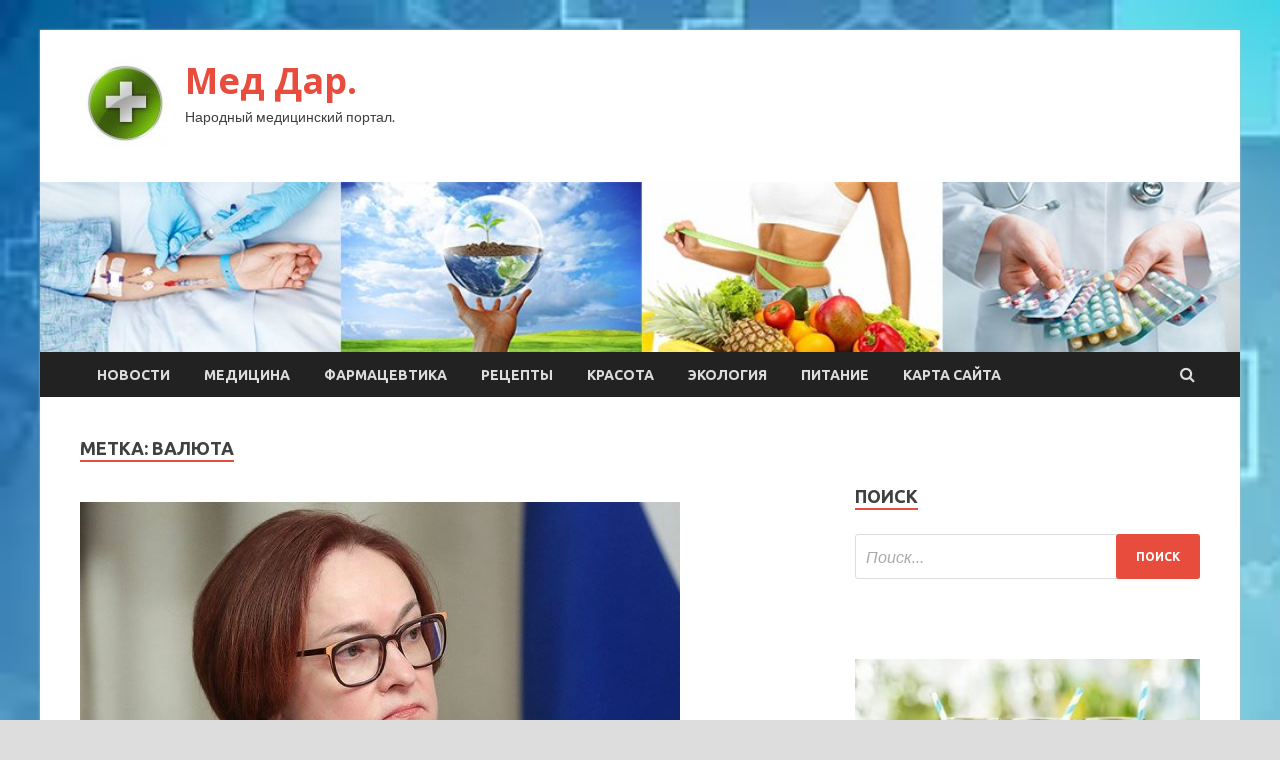

--- FILE ---
content_type: text/html; charset=UTF-8
request_url: http://meddar.ru/tag/valyuta
body_size: 13657
content:
<!DOCTYPE html>
<html lang="ru-RU">
<head>
<meta charset="UTF-8">
<meta name="viewport" content="width=device-width, initial-scale=1">
<link rel="profile" href="http://gmpg.org/xfn/11">

<title>Валюта &#8212; Мед Дар.</title>
<meta name='robots' content='max-image-preview:large' />
<link rel='dns-prefetch' href='//fonts.googleapis.com' />
<style id='wp-img-auto-sizes-contain-inline-css' type='text/css'>
img:is([sizes=auto i],[sizes^="auto," i]){contain-intrinsic-size:3000px 1500px}
/*# sourceURL=wp-img-auto-sizes-contain-inline-css */
</style>
<style id='wp-block-library-inline-css' type='text/css'>
:root{--wp-block-synced-color:#7a00df;--wp-block-synced-color--rgb:122,0,223;--wp-bound-block-color:var(--wp-block-synced-color);--wp-editor-canvas-background:#ddd;--wp-admin-theme-color:#007cba;--wp-admin-theme-color--rgb:0,124,186;--wp-admin-theme-color-darker-10:#006ba1;--wp-admin-theme-color-darker-10--rgb:0,107,160.5;--wp-admin-theme-color-darker-20:#005a87;--wp-admin-theme-color-darker-20--rgb:0,90,135;--wp-admin-border-width-focus:2px}@media (min-resolution:192dpi){:root{--wp-admin-border-width-focus:1.5px}}.wp-element-button{cursor:pointer}:root .has-very-light-gray-background-color{background-color:#eee}:root .has-very-dark-gray-background-color{background-color:#313131}:root .has-very-light-gray-color{color:#eee}:root .has-very-dark-gray-color{color:#313131}:root .has-vivid-green-cyan-to-vivid-cyan-blue-gradient-background{background:linear-gradient(135deg,#00d084,#0693e3)}:root .has-purple-crush-gradient-background{background:linear-gradient(135deg,#34e2e4,#4721fb 50%,#ab1dfe)}:root .has-hazy-dawn-gradient-background{background:linear-gradient(135deg,#faaca8,#dad0ec)}:root .has-subdued-olive-gradient-background{background:linear-gradient(135deg,#fafae1,#67a671)}:root .has-atomic-cream-gradient-background{background:linear-gradient(135deg,#fdd79a,#004a59)}:root .has-nightshade-gradient-background{background:linear-gradient(135deg,#330968,#31cdcf)}:root .has-midnight-gradient-background{background:linear-gradient(135deg,#020381,#2874fc)}:root{--wp--preset--font-size--normal:16px;--wp--preset--font-size--huge:42px}.has-regular-font-size{font-size:1em}.has-larger-font-size{font-size:2.625em}.has-normal-font-size{font-size:var(--wp--preset--font-size--normal)}.has-huge-font-size{font-size:var(--wp--preset--font-size--huge)}.has-text-align-center{text-align:center}.has-text-align-left{text-align:left}.has-text-align-right{text-align:right}.has-fit-text{white-space:nowrap!important}#end-resizable-editor-section{display:none}.aligncenter{clear:both}.items-justified-left{justify-content:flex-start}.items-justified-center{justify-content:center}.items-justified-right{justify-content:flex-end}.items-justified-space-between{justify-content:space-between}.screen-reader-text{border:0;clip-path:inset(50%);height:1px;margin:-1px;overflow:hidden;padding:0;position:absolute;width:1px;word-wrap:normal!important}.screen-reader-text:focus{background-color:#ddd;clip-path:none;color:#444;display:block;font-size:1em;height:auto;left:5px;line-height:normal;padding:15px 23px 14px;text-decoration:none;top:5px;width:auto;z-index:100000}html :where(.has-border-color){border-style:solid}html :where([style*=border-top-color]){border-top-style:solid}html :where([style*=border-right-color]){border-right-style:solid}html :where([style*=border-bottom-color]){border-bottom-style:solid}html :where([style*=border-left-color]){border-left-style:solid}html :where([style*=border-width]){border-style:solid}html :where([style*=border-top-width]){border-top-style:solid}html :where([style*=border-right-width]){border-right-style:solid}html :where([style*=border-bottom-width]){border-bottom-style:solid}html :where([style*=border-left-width]){border-left-style:solid}html :where(img[class*=wp-image-]){height:auto;max-width:100%}:where(figure){margin:0 0 1em}html :where(.is-position-sticky){--wp-admin--admin-bar--position-offset:var(--wp-admin--admin-bar--height,0px)}@media screen and (max-width:600px){html :where(.is-position-sticky){--wp-admin--admin-bar--position-offset:0px}}

/*# sourceURL=wp-block-library-inline-css */
</style><style id='global-styles-inline-css' type='text/css'>
:root{--wp--preset--aspect-ratio--square: 1;--wp--preset--aspect-ratio--4-3: 4/3;--wp--preset--aspect-ratio--3-4: 3/4;--wp--preset--aspect-ratio--3-2: 3/2;--wp--preset--aspect-ratio--2-3: 2/3;--wp--preset--aspect-ratio--16-9: 16/9;--wp--preset--aspect-ratio--9-16: 9/16;--wp--preset--color--black: #000000;--wp--preset--color--cyan-bluish-gray: #abb8c3;--wp--preset--color--white: #ffffff;--wp--preset--color--pale-pink: #f78da7;--wp--preset--color--vivid-red: #cf2e2e;--wp--preset--color--luminous-vivid-orange: #ff6900;--wp--preset--color--luminous-vivid-amber: #fcb900;--wp--preset--color--light-green-cyan: #7bdcb5;--wp--preset--color--vivid-green-cyan: #00d084;--wp--preset--color--pale-cyan-blue: #8ed1fc;--wp--preset--color--vivid-cyan-blue: #0693e3;--wp--preset--color--vivid-purple: #9b51e0;--wp--preset--gradient--vivid-cyan-blue-to-vivid-purple: linear-gradient(135deg,rgb(6,147,227) 0%,rgb(155,81,224) 100%);--wp--preset--gradient--light-green-cyan-to-vivid-green-cyan: linear-gradient(135deg,rgb(122,220,180) 0%,rgb(0,208,130) 100%);--wp--preset--gradient--luminous-vivid-amber-to-luminous-vivid-orange: linear-gradient(135deg,rgb(252,185,0) 0%,rgb(255,105,0) 100%);--wp--preset--gradient--luminous-vivid-orange-to-vivid-red: linear-gradient(135deg,rgb(255,105,0) 0%,rgb(207,46,46) 100%);--wp--preset--gradient--very-light-gray-to-cyan-bluish-gray: linear-gradient(135deg,rgb(238,238,238) 0%,rgb(169,184,195) 100%);--wp--preset--gradient--cool-to-warm-spectrum: linear-gradient(135deg,rgb(74,234,220) 0%,rgb(151,120,209) 20%,rgb(207,42,186) 40%,rgb(238,44,130) 60%,rgb(251,105,98) 80%,rgb(254,248,76) 100%);--wp--preset--gradient--blush-light-purple: linear-gradient(135deg,rgb(255,206,236) 0%,rgb(152,150,240) 100%);--wp--preset--gradient--blush-bordeaux: linear-gradient(135deg,rgb(254,205,165) 0%,rgb(254,45,45) 50%,rgb(107,0,62) 100%);--wp--preset--gradient--luminous-dusk: linear-gradient(135deg,rgb(255,203,112) 0%,rgb(199,81,192) 50%,rgb(65,88,208) 100%);--wp--preset--gradient--pale-ocean: linear-gradient(135deg,rgb(255,245,203) 0%,rgb(182,227,212) 50%,rgb(51,167,181) 100%);--wp--preset--gradient--electric-grass: linear-gradient(135deg,rgb(202,248,128) 0%,rgb(113,206,126) 100%);--wp--preset--gradient--midnight: linear-gradient(135deg,rgb(2,3,129) 0%,rgb(40,116,252) 100%);--wp--preset--font-size--small: 13px;--wp--preset--font-size--medium: 20px;--wp--preset--font-size--large: 36px;--wp--preset--font-size--x-large: 42px;--wp--preset--spacing--20: 0.44rem;--wp--preset--spacing--30: 0.67rem;--wp--preset--spacing--40: 1rem;--wp--preset--spacing--50: 1.5rem;--wp--preset--spacing--60: 2.25rem;--wp--preset--spacing--70: 3.38rem;--wp--preset--spacing--80: 5.06rem;--wp--preset--shadow--natural: 6px 6px 9px rgba(0, 0, 0, 0.2);--wp--preset--shadow--deep: 12px 12px 50px rgba(0, 0, 0, 0.4);--wp--preset--shadow--sharp: 6px 6px 0px rgba(0, 0, 0, 0.2);--wp--preset--shadow--outlined: 6px 6px 0px -3px rgb(255, 255, 255), 6px 6px rgb(0, 0, 0);--wp--preset--shadow--crisp: 6px 6px 0px rgb(0, 0, 0);}:where(.is-layout-flex){gap: 0.5em;}:where(.is-layout-grid){gap: 0.5em;}body .is-layout-flex{display: flex;}.is-layout-flex{flex-wrap: wrap;align-items: center;}.is-layout-flex > :is(*, div){margin: 0;}body .is-layout-grid{display: grid;}.is-layout-grid > :is(*, div){margin: 0;}:where(.wp-block-columns.is-layout-flex){gap: 2em;}:where(.wp-block-columns.is-layout-grid){gap: 2em;}:where(.wp-block-post-template.is-layout-flex){gap: 1.25em;}:where(.wp-block-post-template.is-layout-grid){gap: 1.25em;}.has-black-color{color: var(--wp--preset--color--black) !important;}.has-cyan-bluish-gray-color{color: var(--wp--preset--color--cyan-bluish-gray) !important;}.has-white-color{color: var(--wp--preset--color--white) !important;}.has-pale-pink-color{color: var(--wp--preset--color--pale-pink) !important;}.has-vivid-red-color{color: var(--wp--preset--color--vivid-red) !important;}.has-luminous-vivid-orange-color{color: var(--wp--preset--color--luminous-vivid-orange) !important;}.has-luminous-vivid-amber-color{color: var(--wp--preset--color--luminous-vivid-amber) !important;}.has-light-green-cyan-color{color: var(--wp--preset--color--light-green-cyan) !important;}.has-vivid-green-cyan-color{color: var(--wp--preset--color--vivid-green-cyan) !important;}.has-pale-cyan-blue-color{color: var(--wp--preset--color--pale-cyan-blue) !important;}.has-vivid-cyan-blue-color{color: var(--wp--preset--color--vivid-cyan-blue) !important;}.has-vivid-purple-color{color: var(--wp--preset--color--vivid-purple) !important;}.has-black-background-color{background-color: var(--wp--preset--color--black) !important;}.has-cyan-bluish-gray-background-color{background-color: var(--wp--preset--color--cyan-bluish-gray) !important;}.has-white-background-color{background-color: var(--wp--preset--color--white) !important;}.has-pale-pink-background-color{background-color: var(--wp--preset--color--pale-pink) !important;}.has-vivid-red-background-color{background-color: var(--wp--preset--color--vivid-red) !important;}.has-luminous-vivid-orange-background-color{background-color: var(--wp--preset--color--luminous-vivid-orange) !important;}.has-luminous-vivid-amber-background-color{background-color: var(--wp--preset--color--luminous-vivid-amber) !important;}.has-light-green-cyan-background-color{background-color: var(--wp--preset--color--light-green-cyan) !important;}.has-vivid-green-cyan-background-color{background-color: var(--wp--preset--color--vivid-green-cyan) !important;}.has-pale-cyan-blue-background-color{background-color: var(--wp--preset--color--pale-cyan-blue) !important;}.has-vivid-cyan-blue-background-color{background-color: var(--wp--preset--color--vivid-cyan-blue) !important;}.has-vivid-purple-background-color{background-color: var(--wp--preset--color--vivid-purple) !important;}.has-black-border-color{border-color: var(--wp--preset--color--black) !important;}.has-cyan-bluish-gray-border-color{border-color: var(--wp--preset--color--cyan-bluish-gray) !important;}.has-white-border-color{border-color: var(--wp--preset--color--white) !important;}.has-pale-pink-border-color{border-color: var(--wp--preset--color--pale-pink) !important;}.has-vivid-red-border-color{border-color: var(--wp--preset--color--vivid-red) !important;}.has-luminous-vivid-orange-border-color{border-color: var(--wp--preset--color--luminous-vivid-orange) !important;}.has-luminous-vivid-amber-border-color{border-color: var(--wp--preset--color--luminous-vivid-amber) !important;}.has-light-green-cyan-border-color{border-color: var(--wp--preset--color--light-green-cyan) !important;}.has-vivid-green-cyan-border-color{border-color: var(--wp--preset--color--vivid-green-cyan) !important;}.has-pale-cyan-blue-border-color{border-color: var(--wp--preset--color--pale-cyan-blue) !important;}.has-vivid-cyan-blue-border-color{border-color: var(--wp--preset--color--vivid-cyan-blue) !important;}.has-vivid-purple-border-color{border-color: var(--wp--preset--color--vivid-purple) !important;}.has-vivid-cyan-blue-to-vivid-purple-gradient-background{background: var(--wp--preset--gradient--vivid-cyan-blue-to-vivid-purple) !important;}.has-light-green-cyan-to-vivid-green-cyan-gradient-background{background: var(--wp--preset--gradient--light-green-cyan-to-vivid-green-cyan) !important;}.has-luminous-vivid-amber-to-luminous-vivid-orange-gradient-background{background: var(--wp--preset--gradient--luminous-vivid-amber-to-luminous-vivid-orange) !important;}.has-luminous-vivid-orange-to-vivid-red-gradient-background{background: var(--wp--preset--gradient--luminous-vivid-orange-to-vivid-red) !important;}.has-very-light-gray-to-cyan-bluish-gray-gradient-background{background: var(--wp--preset--gradient--very-light-gray-to-cyan-bluish-gray) !important;}.has-cool-to-warm-spectrum-gradient-background{background: var(--wp--preset--gradient--cool-to-warm-spectrum) !important;}.has-blush-light-purple-gradient-background{background: var(--wp--preset--gradient--blush-light-purple) !important;}.has-blush-bordeaux-gradient-background{background: var(--wp--preset--gradient--blush-bordeaux) !important;}.has-luminous-dusk-gradient-background{background: var(--wp--preset--gradient--luminous-dusk) !important;}.has-pale-ocean-gradient-background{background: var(--wp--preset--gradient--pale-ocean) !important;}.has-electric-grass-gradient-background{background: var(--wp--preset--gradient--electric-grass) !important;}.has-midnight-gradient-background{background: var(--wp--preset--gradient--midnight) !important;}.has-small-font-size{font-size: var(--wp--preset--font-size--small) !important;}.has-medium-font-size{font-size: var(--wp--preset--font-size--medium) !important;}.has-large-font-size{font-size: var(--wp--preset--font-size--large) !important;}.has-x-large-font-size{font-size: var(--wp--preset--font-size--x-large) !important;}
/*# sourceURL=global-styles-inline-css */
</style>

<style id='classic-theme-styles-inline-css' type='text/css'>
/*! This file is auto-generated */
.wp-block-button__link{color:#fff;background-color:#32373c;border-radius:9999px;box-shadow:none;text-decoration:none;padding:calc(.667em + 2px) calc(1.333em + 2px);font-size:1.125em}.wp-block-file__button{background:#32373c;color:#fff;text-decoration:none}
/*# sourceURL=/wp-includes/css/classic-themes.min.css */
</style>
<link rel='stylesheet' id='hitmag-style-css' href='http://meddar.ru/wp-content/themes/hitmag/style.css' type='text/css' media='all' />
<link rel='stylesheet' id='jquery-flexslider-css' href='http://meddar.ru/wp-content/themes/hitmag/css/flexslider.css' type='text/css' media='screen' />
<link rel='stylesheet' id='jquery-magnific-popup-css' href='http://meddar.ru/wp-content/themes/hitmag/css/magnific-popup.css' type='text/css' media='all' />
<script type="text/javascript" src="http://meddar.ru/wp-includes/js/jquery/jquery.min.js" id="jquery-core-js"></script>
<script type="text/javascript" src="http://meddar.ru/wp-includes/js/jquery/jquery-migrate.min.js" id="jquery-migrate-js"></script>
<script type="text/javascript" id="wp-disable-css-lazy-load-js-extra">
/* <![CDATA[ */
var WpDisableAsyncLinks = {"wp-disable-font-awesome":"http://meddar.ru/wp-content/themes/hitmag/css/font-awesome.min.css","wp-disable-google-fonts":"//fonts.googleapis.com/css?family=Ubuntu:400,500,700|Lato:400,700,400italic,700italic|Open%20Sans:400,400italic,700&subset=latin,latin-ext"};
//# sourceURL=wp-disable-css-lazy-load-js-extra
/* ]]> */
</script>
<script type="text/javascript" src="http://meddar.ru/wp-content/plugins/wp-disable/js/css-lazy-load.min.js" id="wp-disable-css-lazy-load-js"></script>

<meta name="description" content="Валюта &#8212; Мед Дар." />
<style type="text/css" id="custom-background-css">
body.custom-background { background-image: url("http://meddar.ru/wp-content/uploads/2022/09/medizina-1.jpg"); background-position: left top; background-size: cover; background-repeat: no-repeat; background-attachment: fixed; }
</style>
	<link rel="icon" href="http://meddar.ru/wp-content/uploads/2022/09/medizina-150x150.jpg" sizes="32x32" />
<link rel="icon" href="http://meddar.ru/wp-content/uploads/2022/09/medizina-e1662533044537.jpg" sizes="192x192" />
<link rel="apple-touch-icon" href="http://meddar.ru/wp-content/uploads/2022/09/medizina-e1662533044537.jpg" />
<meta name="msapplication-TileImage" content="http://meddar.ru/wp-content/uploads/2022/09/medizina-e1662533044537.jpg" />
<link rel="alternate" type="application/rss+xml" title="RSS" href="http://meddar.ru/rsslatest.xml" /></head>

<body class="archive tag tag-valyuta tag-530 custom-background wp-custom-logo wp-theme-hitmag hfeed th-right-sidebar">

<div id="page" class="site hitmag-wrapper">
	<a class="skip-link screen-reader-text" href="#content">Перейти к содержимому</a>

	<header id="masthead" class="site-header" role="banner">
		
		
		<div class="header-main-area">
			<div class="hm-container">
			<div class="site-branding">
				<div class="site-branding-content">
					<div class="hm-logo">
						<a href="http://meddar.ru/" class="custom-logo-link" rel="home"><img width="90" height="90" src="http://meddar.ru/wp-content/uploads/2022/09/medizina-e1662533044537.jpg" class="custom-logo" alt="Мед Дар." decoding="async" /></a>					</div><!-- .hm-logo -->

					<div class="hm-site-title">
													<p class="site-title"><a href="http://meddar.ru/" rel="home">Мед Дар.</a></p>
													<p class="site-description">Народный медицинский портал.</p>
											</div><!-- .hm-site-title -->
				</div><!-- .site-branding-content -->
			</div><!-- .site-branding -->

						</div><!-- .hm-container -->
		</div><!-- .header-main-area -->

		<div class="hm-header-image"><img src="http://meddar.ru/wp-content/uploads/2022/09/med_dar_croped.jpg" height="149" width="1049" alt="" /></div>
		<div class="hm-nav-container">
			<nav id="site-navigation" class="main-navigation" role="navigation">
				<div class="hm-container">
				<div class="menu-glavnoe-menyu-container"><ul id="primary-menu" class="menu"><li id="menu-item-144" class="menu-item menu-item-type-taxonomy menu-item-object-category menu-item-144"><a href="http://meddar.ru/category/novosti">Новости</a></li>
<li id="menu-item-147" class="menu-item menu-item-type-taxonomy menu-item-object-category menu-item-147"><a href="http://meddar.ru/category/medicina">Медицина</a></li>
<li id="menu-item-149" class="menu-item menu-item-type-taxonomy menu-item-object-category menu-item-149"><a href="http://meddar.ru/category/farmacevtika">Фармацевтика</a></li>
<li id="menu-item-143" class="menu-item menu-item-type-taxonomy menu-item-object-category menu-item-143"><a href="http://meddar.ru/category/recepty">Рецепты</a></li>
<li id="menu-item-146" class="menu-item menu-item-type-taxonomy menu-item-object-category menu-item-146"><a href="http://meddar.ru/category/krasota">Красота</a></li>
<li id="menu-item-145" class="menu-item menu-item-type-taxonomy menu-item-object-category menu-item-145"><a href="http://meddar.ru/category/ekologiya">Экология</a></li>
<li id="menu-item-148" class="menu-item menu-item-type-taxonomy menu-item-object-category menu-item-148"><a href="http://meddar.ru/category/pitanie">Питание</a></li>
<li id="menu-item-150" class="menu-item menu-item-type-post_type menu-item-object-page menu-item-150"><a href="http://meddar.ru/karta-sajta">Карта сайта</a></li>
</ul></div>
									<div class="hm-search-button-icon"></div>
					<div class="hm-search-box-container">
						<div class="hm-search-box">
							<form role="search" method="get" class="search-form" action="http://meddar.ru/">
				<label>
					<span class="screen-reader-text">Найти:</span>
					<input type="search" class="search-field" placeholder="Поиск&hellip;" value="" name="s" />
				</label>
				<input type="submit" class="search-submit" value="Поиск" />
			</form>						</div><!-- th-search-box -->
					</div><!-- .th-search-box-container -->
								</div><!-- .hm-container -->
			</nav><!-- #site-navigation -->
			<a href="#" class="navbutton" id="main-nav-button">Главное меню</a>
			<div class="responsive-mainnav"></div>
		</div><!-- .hm-nav-container -->

		
	</header><!-- #masthead -->

	<div id="content" class="site-content">
		<div class="hm-container">

<div id="primary" class="content-area">
	<main id="main" class="site-main" role="main">

		
			<header class="page-header">
				<h1 class="page-title arc-page-title">Метка: <span>Валюта</span></h1>			</header><!-- .page-header -->

			<div class="posts-wrap th-large-posts">
<article id="post-1500" class="hitmag-post post-1500 post type-post status-publish format-standard has-post-thumbnail hentry category-medicina tag-valyuta tag-investicii tag-cb-rf tag-elvira-nabiullina">
	
			<a href="http://meddar.ru/medicina/nabiyllina-ocenila-vozmojnoe-iziatie-aktivov-nedryjestvennyh-stran.html" title="Набиуллина оценила возможное изъятие активов недружественных стран">
			<div class="archive-thumb">
			<img width="600" height="338" src="http://meddar.ru/wp-content/uploads/2022/09/nabiullina-ocenila-vozmozhnoe-izjatie-aktivov-nedruzhestvennyh-stran-2b9e097.jpg" class="attachment-hitmag-featured size-hitmag-featured wp-post-image" alt="" decoding="async" fetchpriority="high" srcset="http://meddar.ru/wp-content/uploads/2022/09/nabiullina-ocenila-vozmozhnoe-izjatie-aktivov-nedruzhestvennyh-stran-2b9e097.jpg 600w, http://meddar.ru/wp-content/uploads/2022/09/nabiullina-ocenila-vozmozhnoe-izjatie-aktivov-nedruzhestvennyh-stran-2b9e097-300x169.jpg 300w" sizes="(max-width: 600px) 100vw, 600px" />			</div><!-- .archive-thumb -->
		</a>
		
	<div class="archive-content">
		<header class="entry-header">
			<div class="cat-links"><a href="http://meddar.ru/category/medicina" rel="category tag">Медицина</a></div><h3 class="entry-title"><a href="http://meddar.ru/medicina/nabiyllina-ocenila-vozmojnoe-iziatie-aktivov-nedryjestvennyh-stran.html" rel="bookmark">Набиуллина оценила возможное изъятие активов недружественных стран</a></h3>			<div class="entry-meta">
				<span class="comments-link"><a href="http://meddar.ru/medicina/nabiyllina-ocenila-vozmojnoe-iziatie-aktivov-nedryjestvennyh-stran.html#respond">Оставьте комментарий</a></span>			</div><!-- .entry-meta -->
					</header><!-- .entry-header -->

		<div class="entry-summary">
			Фото: ТАСС/Пресс-служба Госдумы РФ                                                                            	 	 		 	 	 		 	                                                                                                                   	 	                                                   	 	 		 		 		 	                                                                                                                                                                 
Центробанк обсуждает идею использования замороженных средств недружественнных стран, но не планирует их изымать. Об этом 16 сентября сообщила на пресс-конференции глава регулятора Эльвира Набиуллина.
    
«Речь идет не об использовании этих средств, здесь объем прав нерезидентов остается,&hellip;					<a href="http://meddar.ru/medicina/nabiyllina-ocenila-vozmojnoe-iziatie-aktivov-nedryjestvennyh-stran.html" class="th-readmore">Подробнее</a>
				
		</div><!-- .entry-summary -->
		
	</div><!-- .archive-content -->
</article><!-- #post-## --></div><!-- .posts-wrap -->
	</main><!-- #main -->
</div><!-- #primary -->

﻿
<p></p>
<p>


<aside id="secondary" class="widget-area" role="complementary">
	<section id="search-2" class="widget widget_search"><h4 class="widget-title">Поиск</h4><form role="search" method="get" class="search-form" action="http://meddar.ru/">
				<label>
					<span class="screen-reader-text">Найти:</span>
					<input type="search" class="search-field" placeholder="Поиск&hellip;" value="" name="s" />
				</label>
				<input type="submit" class="search-submit" value="Поиск" />
			</form></section><section id="execphp-2" class="widget widget_execphp">			<div class="execphpwidget"> </div>
		</section><section id="hitmag_dual_category_posts-2" class="widget widget_hitmag_dual_category_posts">		<!-- Category 1 -->
		<div class="hm-dualc-left">
			
                                                                    
                        <div class="hmbd-post">
                                                            <a href="http://meddar.ru/ekologiya/17-sentiabria-den-soka-v-rossii-novosti-ekologii-na-ecoportal.html" title="17 сентября — День сока в России &#8212; новости экологии на ECOportal"><img width="348" height="215" src="http://meddar.ru/wp-content/uploads/2022/09/17-sentjabrja-den-soka-v-rossii-novosti-ekologii-na-ecoportal-7b95fe1-348x215.jpg" class="attachment-hitmag-grid size-hitmag-grid wp-post-image" alt="" decoding="async" loading="lazy" /></a>
                            
                            <div class="cat-links"><a href="http://meddar.ru/category/ekologiya" rel="category tag">Экология</a></div>
                            <h3 class="hmb-entry-title"><a href="http://meddar.ru/ekologiya/17-sentiabria-den-soka-v-rossii-novosti-ekologii-na-ecoportal.html" rel="bookmark">17 сентября — День сока в России &#8212; новости экологии на ECOportal</a></h3>						

                            <div class="hmb-entry-meta">
                                <span class="comments-link"><a href="http://meddar.ru/ekologiya/17-sentiabria-den-soka-v-rossii-novosti-ekologii-na-ecoportal.html#respond">Оставьте комментарий</a></span>                            </div><!-- .entry-meta -->

                            <div class="hmb-entry-summary">День сока – популярный, хоть и молодой, праздник, который уже отмечают в разных странах мира. 	 		 			
  
 			 Пейте сок и будьте здоровы! Фото: stockcreations, Shutterstock.  		 	   
Его основная цель – популяризация сока как полезного и вкусного напитка и важной составляющей ежедневного рациона человека.&hellip;</div>
                        </div><!-- .hmbd-post -->

                                                                                                    <div class="hms-post">
                                                            <div class="hms-thumb">
                                    <a href="http://meddar.ru/ekologiya/avialesoohrana-informaciia-o-lesnyh-pojarah-v-rf-na-17-sentiabria-2022-goda-novosti-ekologii-na-ecoportal.html" rel="bookmark" title="Авиалесоохрана: информация о лесных пожарах в РФ на 17 сентября 2022 года &#8212; новости экологии на ECOportal">	
                                        <img width="135" height="93" src="http://meddar.ru/wp-content/uploads/2022/09/avialesoohrana-informacija-o-lesnyh-pozharah-v-rf-na-17-sentjabrja-2022-goda-novosti-ekologii-na-ecoportal-51946eb-135x93.jpg" class="attachment-hitmag-thumbnail size-hitmag-thumbnail wp-post-image" alt="" decoding="async" loading="lazy" />                                    </a>
                                </div>
                                                        <div class="hms-details">
                                <h3 class="hms-title"><a href="http://meddar.ru/ekologiya/avialesoohrana-informaciia-o-lesnyh-pojarah-v-rf-na-17-sentiabria-2022-goda-novosti-ekologii-na-ecoportal.html" rel="bookmark">Авиалесоохрана: информация о лесных пожарах в РФ на 17 сентября 2022 года &#8212; новости экологии на ECOportal</a></h3>                                <p class="hms-meta"><time class="entry-date published updated" datetime="2022-09-18T02:40:05+03:00">18.09.2022</time></p>
                            </div>
                        </div>
                                                                                                    <div class="hms-post">
                                                            <div class="hms-thumb">
                                    <a href="http://meddar.ru/ekologiya/glava-rosprirodnadzora-radionova-yroki-ekologii-doljny-stat-obiazatelnymi-v-shkolah-novosti-ekologii-na-ecoportal.html" rel="bookmark" title="Глава Росприроднадзора Радионова: уроки экологии должны стать обязательными в школах &#8212; новости экологии на ECOportal">	
                                        <img width="135" height="93" src="http://meddar.ru/wp-content/uploads/2022/09/glava-rosprirodnadzora-radionova-uroki-ekologii-dolzhny-stat-objazatelnymi-v-shkolah-novosti-ekologii-na-ecoportal-7bc3836-135x93.jpg" class="attachment-hitmag-thumbnail size-hitmag-thumbnail wp-post-image" alt="" decoding="async" loading="lazy" />                                    </a>
                                </div>
                                                        <div class="hms-details">
                                <h3 class="hms-title"><a href="http://meddar.ru/ekologiya/glava-rosprirodnadzora-radionova-yroki-ekologii-doljny-stat-obiazatelnymi-v-shkolah-novosti-ekologii-na-ecoportal.html" rel="bookmark">Глава Росприроднадзора Радионова: уроки экологии должны стать обязательными в школах &#8212; новости экологии на ECOportal</a></h3>                                <p class="hms-meta"><time class="entry-date published updated" datetime="2022-09-18T02:40:03+03:00">18.09.2022</time></p>
                            </div>
                        </div>
                                                                                                    <div class="hms-post">
                                                            <div class="hms-thumb">
                                    <a href="http://meddar.ru/ekologiya/dikson-novosti-ekologii-na-ecoportal.html" rel="bookmark" title="диксон &#8212; новости экологии на ECOportal">	
                                        <img width="135" height="93" src="http://meddar.ru/wp-content/uploads/2022/09/dikson-novosti-ekologii-na-ecoportal-0a6af25-135x93.jpg" class="attachment-hitmag-thumbnail size-hitmag-thumbnail wp-post-image" alt="" decoding="async" loading="lazy" />                                    </a>
                                </div>
                                                        <div class="hms-details">
                                <h3 class="hms-title"><a href="http://meddar.ru/ekologiya/dikson-novosti-ekologii-na-ecoportal.html" rel="bookmark">диксон &#8212; новости экологии на ECOportal</a></h3>                                <p class="hms-meta"><time class="entry-date published updated" datetime="2022-09-17T19:40:06+03:00">17.09.2022</time></p>
                            </div>
                        </div>
                                                                                                    <div class="hms-post">
                                                            <div class="hms-thumb">
                                    <a href="http://meddar.ru/ekologiya/kogan-rasskazal-v-kakih-regionah-jilcy-vybrasyvaut-menshe-vsego-mysora-novosti-ekologii-na-ecoportal.html" rel="bookmark" title="Коган рассказал, в каких регионах жильцы выбрасывают меньше всего мусора &#8212; новости экологии на ECOportal">	
                                        <img width="135" height="93" src="http://meddar.ru/wp-content/uploads/2022/09/kogan-rasskazal-v-kakih-regionah-zhilcy-vybrasyvajut-menshe-vsego-musora-novosti-ekologii-na-ecoportal-ffd57b3-135x93.jpg" class="attachment-hitmag-thumbnail size-hitmag-thumbnail wp-post-image" alt="" decoding="async" loading="lazy" />                                    </a>
                                </div>
                                                        <div class="hms-details">
                                <h3 class="hms-title"><a href="http://meddar.ru/ekologiya/kogan-rasskazal-v-kakih-regionah-jilcy-vybrasyvaut-menshe-vsego-mysora-novosti-ekologii-na-ecoportal.html" rel="bookmark">Коган рассказал, в каких регионах жильцы выбрасывают меньше всего мусора &#8212; новости экологии на ECOportal</a></h3>                                <p class="hms-meta"><time class="entry-date published updated" datetime="2022-09-17T19:40:05+03:00">17.09.2022</time></p>
                            </div>
                        </div>
                                                                                                    <div class="hms-post">
                                                            <div class="hms-thumb">
                                    <a href="http://meddar.ru/ekologiya/permskie-ychenye-vyiavili-naibolee-effektivnye-ynichtojiteli-neftianyh-othodov-novosti-ekologii-na-ecoportal.html" rel="bookmark" title="Пермские ученые выявили наиболее эффективные «уничтожители» нефтяных отходов &#8212; новости экологии на ECOportal">	
                                        <img width="135" height="93" src="http://meddar.ru/wp-content/uploads/2022/09/permskie-uchenye-vyjavili-naibolee-effektivnye-unichtozhiteli-neftjanyh-othodov-novosti-ekologii-na-ecoportal-b4ad6eb-135x93.jpg" class="attachment-hitmag-thumbnail size-hitmag-thumbnail wp-post-image" alt="" decoding="async" loading="lazy" />                                    </a>
                                </div>
                                                        <div class="hms-details">
                                <h3 class="hms-title"><a href="http://meddar.ru/ekologiya/permskie-ychenye-vyiavili-naibolee-effektivnye-ynichtojiteli-neftianyh-othodov-novosti-ekologii-na-ecoportal.html" rel="bookmark">Пермские ученые выявили наиболее эффективные «уничтожители» нефтяных отходов &#8212; новости экологии на ECOportal</a></h3>                                <p class="hms-meta"><time class="entry-date published updated" datetime="2022-09-17T19:40:03+03:00">17.09.2022</time></p>
                            </div>
                        </div>
                                                                                    
		</div><!-- .hm-dualc-left -->


		<!-- Category 2 -->

		<div class="hm-dualc-right">
			
							
                            
                    <div class="hmbd-post">
                                                    <a href="http://meddar.ru/recepty/bystryi-pirog-s-kapystoi-na-kefire-porybil-zalil-gotovo-em-ne-trevojas-o-figyre.html" title="Быстрый пирог с капустой на кефире: порубил, залил — готово! Ем, не тревожась о фигуре!"><img width="348" height="215" src="http://meddar.ru/wp-content/uploads/2022/09/9fd0675fe814ebe93acfde6cacbc7d41-348x215.jpg" class="attachment-hitmag-grid size-hitmag-grid wp-post-image" alt="" decoding="async" loading="lazy" /></a>
                        
                        <div class="cat-links"><a href="http://meddar.ru/category/recepty" rel="category tag">Рецепты</a></div>
                        <h3 class="hmb-entry-title"><a href="http://meddar.ru/recepty/bystryi-pirog-s-kapystoi-na-kefire-porybil-zalil-gotovo-em-ne-trevojas-o-figyre.html" rel="bookmark">Быстрый пирог с капустой на кефире: порубил, залил — готово! Ем, не тревожась о фигуре!</a></h3>						
                        
                        <div class="hmb-entry-meta">
                                <span class="comments-link"><a href="http://meddar.ru/recepty/bystryi-pirog-s-kapystoi-na-kefire-porybil-zalil-gotovo-em-ne-trevojas-o-figyre.html#respond">Оставьте комментарий</a></span>                        </div><!-- .entry-meta -->
                        <div class="hmb-entry-summary">30.12.2020
 364 Просмотра
  Обсудить

Если в твоей семье любят есть пироги, но баловать родных почаще времени совершенно не хватает, этот рецепт заливного пирога &mdash; то, что ты искала!
Быстрый пирог с молодой капустой на кефире (или попросту капустная&hellip;</div>
                    </div><!-- .hmdb-post -->
                    
                                                                    
                    <div class="hms-post">
                                                    <div class="hms-thumb">
                                <a href="http://meddar.ru/recepty/10-minyt-dlia-zdorovia-ynikalnaia-metodika-ozdorovleniiia.html" rel="bookmark" title="10 минут для здоровья: уникальная методика оздоровлениия">	
                                    <img width="135" height="93" src="http://meddar.ru/wp-content/uploads/2022/09/e01d40fc0570b0cf59131fd0893a8853-135x93.png" class="attachment-hitmag-thumbnail size-hitmag-thumbnail wp-post-image" alt="" decoding="async" loading="lazy" />                                </a>
                            </div>
                                                <div class="hms-details">
                            <h3 class="hms-title"><a href="http://meddar.ru/recepty/10-minyt-dlia-zdorovia-ynikalnaia-metodika-ozdorovleniiia.html" rel="bookmark">10 минут для здоровья: уникальная методика оздоровлениия</a></h3>                            <p class="hms-meta"><time class="entry-date published updated" datetime="2022-09-07T12:40:07+03:00">07.09.2022</time></p>
                        </div>
                    </div>

                                                                    
                    <div class="hms-post">
                                                    <div class="hms-thumb">
                                <a href="http://meddar.ru/recepty/ochishenie-legkih-zolotaia-podborka-receptov.html" rel="bookmark" title="Очищение легких: Золотая подборка рецептов">	
                                    <img width="135" height="93" src="http://meddar.ru/wp-content/uploads/2022/09/4d5f25a4d984e9d0cbee7235841b6f1b-135x93.jpg" class="attachment-hitmag-thumbnail size-hitmag-thumbnail wp-post-image" alt="" decoding="async" loading="lazy" />                                </a>
                            </div>
                                                <div class="hms-details">
                            <h3 class="hms-title"><a href="http://meddar.ru/recepty/ochishenie-legkih-zolotaia-podborka-receptov.html" rel="bookmark">Очищение легких: Золотая подборка рецептов</a></h3>                            <p class="hms-meta"><time class="entry-date published updated" datetime="2022-09-07T12:40:04+03:00">07.09.2022</time></p>
                        </div>
                    </div>

                                                                    
                    <div class="hms-post">
                                                    <div class="hms-thumb">
                                <a href="http://meddar.ru/recepty/kak-borotsia-s-gormonalnymi-pryshami.html" rel="bookmark" title="Как бороться с гормональными прыщами">	
                                    <img width="135" height="93" src="http://meddar.ru/wp-content/uploads/2022/09/bc29d25d32de8dd90cbb5ea632878e71-135x93.jpg" class="attachment-hitmag-thumbnail size-hitmag-thumbnail wp-post-image" alt="" decoding="async" loading="lazy" />                                </a>
                            </div>
                                                <div class="hms-details">
                            <h3 class="hms-title"><a href="http://meddar.ru/recepty/kak-borotsia-s-gormonalnymi-pryshami.html" rel="bookmark">Как бороться с гормональными прыщами</a></h3>                            <p class="hms-meta"><time class="entry-date published updated" datetime="2022-09-07T09:48:36+03:00">07.09.2022</time></p>
                        </div>
                    </div>

                                                                    
                    <div class="hms-post">
                                                    <div class="hms-thumb">
                                <a href="http://meddar.ru/recepty/kordiceps-kitaiskii-grib-iarsagymba-chto-eto-takoe.html" rel="bookmark" title="Кордицепс китайский гриб ярсагумба — что это такое?">	
                                    <img width="135" height="93" src="http://meddar.ru/wp-content/uploads/2022/09/f242ee8ef7a58430a170584fdaa8fe7b-135x93.jpg" class="attachment-hitmag-thumbnail size-hitmag-thumbnail wp-post-image" alt="" decoding="async" loading="lazy" />                                </a>
                            </div>
                                                <div class="hms-details">
                            <h3 class="hms-title"><a href="http://meddar.ru/recepty/kordiceps-kitaiskii-grib-iarsagymba-chto-eto-takoe.html" rel="bookmark">Кордицепс китайский гриб ярсагумба — что это такое?</a></h3>                            <p class="hms-meta"><time class="entry-date published updated" datetime="2022-09-07T09:48:35+03:00">07.09.2022</time></p>
                        </div>
                    </div>

                                                                    
                    <div class="hms-post">
                                                    <div class="hms-thumb">
                                <a href="http://meddar.ru/recepty/prodykty-dlia-profilaktiki-razvitiia-podagry.html" rel="bookmark" title="Продукты для профилактики развития подагры.">	
                                    <img width="135" height="93" src="http://meddar.ru/wp-content/uploads/2022/09/466ff04d117b64b74829ae1652b2f0f8-135x93.jpg" class="attachment-hitmag-thumbnail size-hitmag-thumbnail wp-post-image" alt="" decoding="async" loading="lazy" />                                </a>
                            </div>
                                                <div class="hms-details">
                            <h3 class="hms-title"><a href="http://meddar.ru/recepty/prodykty-dlia-profilaktiki-razvitiia-podagry.html" rel="bookmark">Продукты для профилактики развития подагры.</a></h3>                            <p class="hms-meta"><time class="entry-date published updated" datetime="2022-09-07T09:48:34+03:00">07.09.2022</time></p>
                        </div>
                    </div>

                                                                                
		</div><!--.hm-dualc-right-->


</section>
		<section id="recent-posts-2" class="widget widget_recent_entries">
		<h4 class="widget-title">Последние записи</h4>
		<ul>
											<li>
					<a href="http://meddar.ru/medicina/mid-finliandii-ysomnilsia-v-zakonnosti-zakrytiia-estoniei-granic-dlia-tyristov-iz-rf.html">МИД Финляндии усомнился в законности закрытия Эстонией границ для туристов из РФ</a>
									</li>
											<li>
					<a href="http://meddar.ru/medicina/torpedo-obygralo-cska-i-oderjalo-pervyu-pobedy-v-sezone-rpl.html">«Торпедо» обыграло ЦСКА и одержало первую победу в сезоне РПЛ</a>
									</li>
											<li>
					<a href="http://meddar.ru/medicina/v-donecke-chetyre-cheloveka-pogibli-v-rezyltate-obstrela-so-storony-vsy.html">В Донецке четыре человека погибли в результате обстрела со стороны ВСУ</a>
									</li>
											<li>
					<a href="http://meddar.ru/krasota/rol-djennifer-loyrens-v-afere-po-amerikanski-doljna-byla-sygrat-drygaia-izvestnaia-aktrisa.html">Роль Дженнифер Лоуренс в «Афере по-американски» должна была сыграть другая известная актриса</a>
									</li>
											<li>
					<a href="http://meddar.ru/krasota/eto-dostanetsia-kristine-asmys-pavel-volia-jestko-poshytil-nad-razvodom-garika-harlamova.html">«Это достанется Кристине Асмус»: Павел Воля жестко пошутил над разводом Гарика Харламова</a>
									</li>
					</ul>

		</section><section id="tag_cloud-2" class="widget widget_tag_cloud"><h4 class="widget-title">Метки</h4><div class="tagcloud"><a href="http://meddar.ru/tag/armiya-rf-vs-rf" class="tag-cloud-link tag-link-263 tag-link-position-1" style="font-size: 10pt;">Армия РФ (ВС РФ)</a>
<a href="http://meddar.ru/tag/bolezni-i-lekarstva" class="tag-cloud-link tag-link-75 tag-link-position-2" style="font-size: 10pt;">Болезни и лекарства</a>
<a href="http://meddar.ru/tag/britni-spirs" class="tag-cloud-link tag-link-228 tag-link-position-3" style="font-size: 10pt;">Бритни Спирс</a>
<a href="http://meddar.ru/tag/vsu" class="tag-cloud-link tag-link-91 tag-link-position-4" style="font-size: 10pt;">ВСУ</a>
<a href="http://meddar.ru/tag/velikobritaniya" class="tag-cloud-link tag-link-195 tag-link-position-5" style="font-size: 10pt;">Великобритания</a>
<a href="http://meddar.ru/tag/video" class="tag-cloud-link tag-link-78 tag-link-position-6" style="font-size: 10pt;">Видео</a>
<a href="http://meddar.ru/tag/vizy" class="tag-cloud-link tag-link-109 tag-link-position-7" style="font-size: 10pt;">Визы</a>
<a href="http://meddar.ru/tag/gaz" class="tag-cloud-link tag-link-148 tag-link-position-8" style="font-size: 10pt;">Газ</a>
<a href="http://meddar.ru/tag/dnr" class="tag-cloud-link tag-link-93 tag-link-position-9" style="font-size: 10pt;">ДНР</a>
<a href="http://meddar.ru/tag/domashnie-zhivotnye" class="tag-cloud-link tag-link-118 tag-link-position-10" style="font-size: 10pt;">Домашние животные</a>
<a href="http://meddar.ru/tag/donbass" class="tag-cloud-link tag-link-98 tag-link-position-11" style="font-size: 10pt;">Донбасс</a>
<a href="http://meddar.ru/tag/zozh" class="tag-cloud-link tag-link-25 tag-link-position-12" style="font-size: 10pt;">ЗОЖ</a>
<a href="http://meddar.ru/tag/zagryazneniya" class="tag-cloud-link tag-link-138 tag-link-position-13" style="font-size: 10pt;">Загрязнения</a>
<a href="http://meddar.ru/tag/intervyu" class="tag-cloud-link tag-link-201 tag-link-position-14" style="font-size: 10pt;">Интервью</a>
<a href="http://meddar.ru/tag/klimat" class="tag-cloud-link tag-link-119 tag-link-position-15" style="font-size: 10pt;">Климат</a>
<a href="http://meddar.ru/tag/koroleva-elizaveta-ii" class="tag-cloud-link tag-link-193 tag-link-position-16" style="font-size: 10pt;">Королева Елизавета II</a>
<a href="http://meddar.ru/tag/koronavirus" class="tag-cloud-link tag-link-77 tag-link-position-17" style="font-size: 10pt;">Коронавирус</a>
<a href="http://meddar.ru/tag/lekarstva" class="tag-cloud-link tag-link-8 tag-link-position-18" style="font-size: 10pt;">Лекарства</a>
<a href="http://meddar.ru/tag/lechenie" class="tag-cloud-link tag-link-7 tag-link-position-19" style="font-size: 10pt;">Лечение</a>
<a href="http://meddar.ru/tag/minoborony" class="tag-cloud-link tag-link-158 tag-link-position-20" style="font-size: 10pt;">Минобороны</a>
<a href="http://meddar.ru/tag/moskva" class="tag-cloud-link tag-link-130 tag-link-position-21" style="font-size: 10pt;">Москва</a>
<a href="http://meddar.ru/tag/nauka" class="tag-cloud-link tag-link-114 tag-link-position-22" style="font-size: 10pt;">Наука</a>
<a href="http://meddar.ru/tag/novosti" class="tag-cloud-link tag-link-23 tag-link-position-23" style="font-size: 10pt;">Новости</a>
<a href="http://meddar.ru/tag/novosti-zakonodatelstva" class="tag-cloud-link tag-link-82 tag-link-position-24" style="font-size: 10pt;">Новости законодательства</a>
<a href="http://meddar.ru/tag/oopt" class="tag-cloud-link tag-link-99 tag-link-position-25" style="font-size: 10pt;">ООПТ</a>
<a href="http://meddar.ru/tag/otxody" class="tag-cloud-link tag-link-137 tag-link-position-26" style="font-size: 10pt;">Отходы</a>
<a href="http://meddar.ru/tag/oficialno" class="tag-cloud-link tag-link-80 tag-link-position-27" style="font-size: 10pt;">Официально</a>
<a href="http://meddar.ru/tag/priroda" class="tag-cloud-link tag-link-79 tag-link-position-28" style="font-size: 10pt;">Природа</a>
<a href="http://meddar.ru/tag/prirodnye-resursy" class="tag-cloud-link tag-link-81 tag-link-position-29" style="font-size: 10pt;">Природные ресурсы</a>
<a href="http://meddar.ru/tag/proekty" class="tag-cloud-link tag-link-120 tag-link-position-30" style="font-size: 10pt;">Проекты</a>
<a href="http://meddar.ru/tag/proisshestviya" class="tag-cloud-link tag-link-100 tag-link-position-31" style="font-size: 10pt;">Происшествия</a>
<a href="http://meddar.ru/tag/rossiya" class="tag-cloud-link tag-link-232 tag-link-position-32" style="font-size: 10pt;">Россия</a>
<a href="http://meddar.ru/tag/ssha" class="tag-cloud-link tag-link-64 tag-link-position-33" style="font-size: 10pt;">США</a>
<a href="http://meddar.ru/tag/sankcii" class="tag-cloud-link tag-link-149 tag-link-position-34" style="font-size: 10pt;">Санкции</a>
<a href="http://meddar.ru/tag/statistika" class="tag-cloud-link tag-link-117 tag-link-position-35" style="font-size: 10pt;">Статистика</a>
<a href="http://meddar.ru/tag/stixinoe-bedstvie" class="tag-cloud-link tag-link-297 tag-link-position-36" style="font-size: 10pt;">Стихиное бедствие</a>
<a href="http://meddar.ru/tag/ukraina" class="tag-cloud-link tag-link-106 tag-link-position-37" style="font-size: 10pt;">Украина</a>
<a href="http://meddar.ru/tag/farmacevtika" class="tag-cloud-link tag-link-6 tag-link-position-38" style="font-size: 10pt;">Фармацевтика</a>
<a href="http://meddar.ru/tag/xersonskaya-oblast" class="tag-cloud-link tag-link-218 tag-link-position-39" style="font-size: 10pt;">Херсонская область</a>
<a href="http://meddar.ru/tag/volosy" class="tag-cloud-link tag-link-46 tag-link-position-40" style="font-size: 10pt;">волосы</a>
<a href="http://meddar.ru/tag/zdorove" class="tag-cloud-link tag-link-10 tag-link-position-41" style="font-size: 10pt;">здоровье</a>
<a href="http://meddar.ru/tag/kitaj" class="tag-cloud-link tag-link-13 tag-link-position-42" style="font-size: 10pt;">китай</a>
<a href="http://meddar.ru/tag/manikyur" class="tag-cloud-link tag-link-32 tag-link-position-43" style="font-size: 10pt;">маникюр</a>
<a href="http://meddar.ru/tag/manikyur-zvezd" class="tag-cloud-link tag-link-33 tag-link-position-44" style="font-size: 10pt;">маникюр звезд</a>
<a href="http://meddar.ru/tag/produkty" class="tag-cloud-link tag-link-12 tag-link-position-45" style="font-size: 10pt;">продукты</a></div>
</section></aside><!-- #secondary -->	</div><!-- .hm-container -->
	</div><!-- #content -->

	<footer id="colophon" class="site-footer" role="contentinfo">
		<div class="hm-container">
			<div class="footer-widget-area">
				<div class="footer-sidebar" role="complementary">
					<aside id="custom_html-2" class="widget_text widget widget_custom_html"><div class="textwidget custom-html-widget"><p><noindex><font size="1">
Все материалы на данном сайте взяты из открытых источников и предоставляются исключительно в ознакомительных целях. Права на материалы принадлежат их владельцам. Администрация сайта ответственности за содержание материала не несет.
</font>
</noindex></p></div></aside>				</div><!-- .footer-sidebar -->
		
				<div class="footer-sidebar" role="complementary">
					<aside id="custom_html-3" class="widget_text widget widget_custom_html"><div class="textwidget custom-html-widget"><noindex>
<!--LiveInternet counter--><a href="https://www.liveinternet.ru/click"
target="_blank"><img id="licnt765F" width="88" height="31" style="border:0" 
title="LiveInternet: показано число просмотров за 24 часа, посетителей за 24 часа и за сегодня"
src="[data-uri]"
alt=""/></a><script>(function(d,s){d.getElementById("licnt765F").src=
"https://counter.yadro.ru/hit?t20.9;r"+escape(d.referrer)+
((typeof(s)=="undefined")?"":";s"+s.width+"*"+s.height+"*"+
(s.colorDepth?s.colorDepth:s.pixelDepth))+";u"+escape(d.URL)+
";h"+escape(d.title.substring(0,150))+";"+Math.random()})
(document,screen)</script><!--/LiveInternet-->
</noindex></div></aside>				</div><!-- .footer-sidebar -->		

				<div class="footer-sidebar" role="complementary">
					<aside id="custom_html-4" class="widget_text widget widget_custom_html"><div class="textwidget custom-html-widget"><p><noindex><font size="1">Если Вы обнаружили на нашем сайте материалы, которые нарушают авторские права, принадлежащие Вам, Вашей компании или организации, пожалуйста, сообщите нам.<br>
На сайте могут быть опубликованы материалы 18+! <br>
При цитировании ссылка на источник обязательна.
</font>
</noindex></p></div></aside>				</div><!-- .footer-sidebar -->			
			</div><!-- .footer-widget-area -->
		</div><!-- .hm-container -->

		<div class="site-info">
			<div class="hm-container">
				<div class="site-info-owner">
					Авторские права &#169; 2026 <a href="http://meddar.ru/" title="Мед Дар." >Мед Дар.</a>.				</div>			
				<div class="site-info-designer">
					
					<span class="sep">  </span>
					
					<span class="sep">  </span>
					
				</div>
			</div><!-- .hm-container -->
		</div><!-- .site-info -->
	</footer><!-- #colophon -->
</div><!-- #page -->


<script type="text/javascript">
<!--
var _acic={dataProvider:10};(function(){var e=document.createElement("script");e.type="text/javascript";e.async=true;e.src="https://www.acint.net/aci.js";var t=document.getElementsByTagName("script")[0];t.parentNode.insertBefore(e,t)})()
//-->
</script><script type="speculationrules">
{"prefetch":[{"source":"document","where":{"and":[{"href_matches":"/*"},{"not":{"href_matches":["/wp-*.php","/wp-admin/*","/wp-content/uploads/*","/wp-content/*","/wp-content/plugins/*","/wp-content/themes/hitmag/*","/*\\?(.+)"]}},{"not":{"selector_matches":"a[rel~=\"nofollow\"]"}},{"not":{"selector_matches":".no-prefetch, .no-prefetch a"}}]},"eagerness":"conservative"}]}
</script>
<script type="text/javascript" src="http://meddar.ru/wp-content/themes/hitmag/js/navigation.js" id="hitmag-navigation-js"></script>
<script type="text/javascript" src="http://meddar.ru/wp-content/themes/hitmag/js/skip-link-focus-fix.js" id="hitmag-skip-link-focus-fix-js"></script>
<script type="text/javascript" src="http://meddar.ru/wp-content/themes/hitmag/js/jquery.flexslider-min.js" id="jquery-flexslider-js"></script>
<script type="text/javascript" src="http://meddar.ru/wp-content/themes/hitmag/js/scripts.js" id="hitmag-scripts-js"></script>
<script type="text/javascript" src="http://meddar.ru/wp-content/themes/hitmag/js/jquery.magnific-popup.min.js" id="jquery-magnific-popup-js"></script>
</body>
</html>